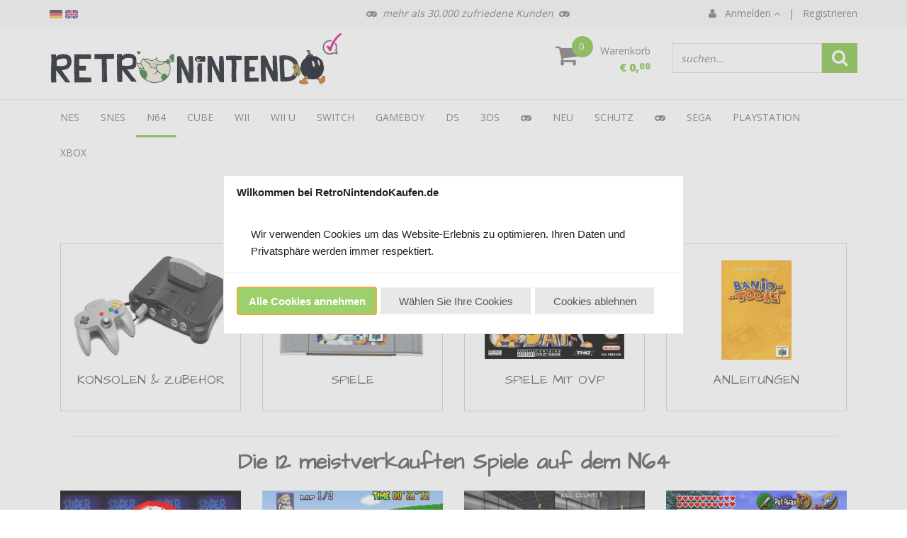

--- FILE ---
content_type: application/javascript
request_url: https://www.retronintendokaufen.de/Files/2/40000/40305/Protom/97237/Scripts.parsed_3446.js
body_size: 3524
content:
var RNK={};RNK.language=$('html').attr('lang')
$(document).ready(function(){handleReviews();setTimeout(function(){autocompleteCheckout()},2000);$('.js-year').text((new Date).getFullYear());var iDeviceWidth=$('#device_width').width();$('.martoni-top-icon').click(function(){$('html, body').animate({scrollTop:0},800);return!1});$('.martoni-login-collapse').on('click',function(){$('.martoni-login-topbar').stop().slideToggle('fast')});$('.navbar-nav li').each(function(){var id=this.id;var $match=$('.martoni-active-checker[id*="'+id+'"]');if($match.length){$(this).addClass('active');return!1}});if($('#RNK-contact-page').length){var waitForEl=function(selector,callback){if(jQuery(selector).length){callback()}else{setTimeout(function(){waitForEl(selector,callback)},100)}};waitForEl('.PageElement-contact-form form',function(){var text=$('.PageElement-contact-form form').find('.text-required').html();if(text.indexOf('*')==-1){$('.PageElement-contact-form form').find('.form-group').hide();$('.PageElement-contact-form form').find('.form-group.spacer-m-top').show()}})}
var $screenshot=$('.RNK-category-game-link');var isTouch=('ontouchstart' in window);$screenshot.on("click",function(e){if(!$(this).find('img').hasClass('revealed')){$(this).find('img').addClass('revealed');$(this).find('.RNK-category-game-title').addClass('revealed');e.preventDefault()}});$screenshot.on("mouseenter",function(){if(isTouch){return!1}
if(!$(this).find('img').hasClass('revealed')){$(this).find('img').addClass('revealed');$(this).find('.RNK-category-game-title').addClass('revealed')}});$screenshot.on("mouseleave",function(){$(this).find('img').removeClass('revealed');$(this).find('.RNK-category-game-title').removeClass('revealed')});$('.RNK-js-add-to-cart').on("click",function(){var id=$(this).attr('data-product-id');addToBasket(id)});$("#WebshopBasketDialog").on("dialogopen",function(event,ui){});updateTime();setInterval(updateTime,1000);if($('.js-adapt-shopping-cart').length){adaptShoppingCart()}});$(window).load(function(){updateSearch();updateOrder()});$(window).resize(function(){var iDeviceWidth=$('#device_width').width()});function IsDeviceExtraSmall(iDeviceWidth){return iDeviceWidth<768?!0:!1}
function IsDeviceSmall(iDeviceWidth){return(iDeviceWidth>=768&&iDeviceWidth<992)?!0:!1}
function IsDeviceMedium(iDeviceWidth){return(iDeviceWidth>=992&&iDeviceWidth<1200)?!0:!1}
function IsDeviceLarge(iDeviceWidth){return iDeviceWidth>=1200?!0:!1}
var handleReviews=function(){$.ajax({type:"GET",url:"https://www.levelseven.nl/api/webwinkelkeur/ratings"}).done(function(ratings){$('.js-ratings-average').html(Math.round(10*ratings.average)/10);$('.js-ratings-amount').html(ratings.amount);insertStructuredData(ratings)})}
var insertStructuredData=function(ratings){var dynamic={"nl":{"id":"https://www.retronintendokopen.nl","name":"RetroNintendoKopen.nl","shippingFree":100,},"de":{"id":"https://www.retronintendokaufen.de","name":"RetroNintendoKaufen.de","shippingFree":150,},"en":{"id":"https://www.retronintendostore.com","name":"RetroNintendoStore.com","shippingFree":150,}};var data={"@context":"http://schema.org","@type":"Store","@id":dynamic[RNK.language].id,"priceRange":"€€","image":"https://www.retronintendokopen.nl/Files/2/40000/40305/ProductPhotos/Large/397380867.jpg","address":{"@type":"PostalAddress","addressCountry":"NL","addressLocality":"Utrecht","addressRegion":"Utrecht","postalCode":"3542AB","streetAddress":"Atoomweg 50"},"aggregateRating":{"@type":"AggregateRating","ratingValue":ratings.average,"reviewCount":ratings.amount,"bestRating":"10","worstRating":"0"},"name":dynamic[RNK.language].name,"telephone":"+31 (0) 30 820 1292","url":dynamic[RNK.language].id,"potentialAction":{"@type":"OrderAction","target":{"@type":"EntryPoint","urlTemplate":dynamic[RNK.language].id,"inLanguage":RNK.language,"actionPlatform":["http://schema.org/DesktopWebPlatform","http://schema.org/IOSPlatform","http://schema.org/AndroidPlatform"]},"deliveryMethod":["http://purl.org/goodrelations/v1#DeliveryModePickUp","http://purl.org/goodrelations/v1#DeliveryModeOwnFleet"],"priceSpecification":{"@type":"DeliveryChargeSpecification","appliesToDeliveryMethod":"http://purl.org/goodrelations/v1#DeliveryModeOwnFleet","priceCurrency":"EUR","price":0.0,"eligibleTransactionVolume":{"@type":"PriceSpecification","priceCurrency":"EUR","price":dynamic[RNK.language].shippingFree}}}}
var script=document.createElement('script');script.type="application/ld+json";script.innerHTML=JSON.stringify(data);document.getElementsByTagName('head')[0].appendChild(script)}
var constructHrefTags=function(){var domains={'nl':'https://www.retronintendokopen.nl','de':'https://www.retronintendokaufen.de','en':'https://www.retronintendostore.com'};var alternates=document.querySelectorAll('.RNK-href a');for(var i=0;i<alternates.length;i++){language=alternates[i].getAttribute('data-code')
$link=document.createElement('link');$link.href=domains[language]+this.pathname;$link.hreflang=language;$link.rel='alternate'}}
var updateSearch=function(){var $inputStock=$('#Filter_InStock_625887');if($inputStock.length){$inputStock.prop('checked',!0);SearchProducts(1,!0)}}
var updateOrder=function(){var id=Vertoshop.getCategory().getId();if(id==6440989||id==6909457){var $orderBy=$("#filter_properties #OrderBy"),page=$("#filter_properties #Page");if($orderBy.val()=="ProductName_ASC"||page.val()>1){return}
$("#filter_properties #OrderBy").val("ProductName_ASC");$("#OrderBy-Button .value").html("Productnaam a-z".substr(0,15)+("Productnaam a-z".length>15?"...":""));CategoryFilter(!1,!0,!0)}}
var hideNonNL=function(){$.ajax({"url":"https://freegeoip.net/json/","type":"GET","dataType":"jsonp","headers":{"Access-Control-Allow-Origin":"*"},success:function(data){if(data.country_code!='NL'){$('.RNK-show-nl').hide()}}})}
var addToBasket=function(id){$.ajax({"url":"/website/index.php","type":"POST","data":{"Show":"WebShopBasket","Option":"Add","Count":1,"Item":id}}).done(function(data){location.href='/website/index.php?Show=WebShopBasket'})}
var setDefaultShippingCountry=function(){var language=$('.RNK-js-language').data('language');if(language=='de'){$('#sCountry').val('DE').trigger('change');setTimeout(function(){$('#PayMethod-29688\\|307896').closest('.payment-option').hide();$('#PayMethod-29688\\|307899').closest('.payment-option').hide();$('#PayMethod-29688\\|307908').closest('.payment-option').hide()},1000)}}
var autocompleteCheckout=function(){$('#Orderfield_Container_Algemeen').find('input').attr('autocomplete','no-thanks');$('#Orderfield_Container_Afleveradres').find('input').attr('autocomplete','no-thanks')}
var adaptShoppingCart=function(){$total=$('.CreditPointsContainer').nextAll().detach();$total.slice(0,3).hide();$total.insertAfter('.basket-table').first();$('#BasketContents').find('.container-content').first().addClass('RNK-basket');$('#ContinueOrderButton').removeClass('ImportantButton').removeClass('StandardButton').addClass('RNK-btn-basket');$('<div>').addClass('RNK-basket-rest').append($('.RNK-basket').nextAll().detach()).insertAfter('.RNK-basket');$credit=$('.CreditPointsContainer').find('.content-page-text').first();if($credit.has('table').length==0){$credit.html('Je ontvangt spaarpunten bij elke bestelling. Log in om deze te gebruiken!')}
$('.basket-total-price').hide()
$('.CreditPointsContainer').removeClass('spacer-m').find('.row').find('div').css('margin-top','10px')
$('.DiscountCouponsContainer').removeClass('spacer-m').find('.row').find('div').css('margin-top','10px')}
var updateTime=function(){var date=new Date(),delay=0;$('#RNK-clock-wrapper').hide();if(date.getDay()==0||date.getDay()==6){}
if(date.getHours()>=18&&date.getDay()!=0&&date.getDay()!=6){if(date.getDay()==5){delay=delay+3}else{delay=delay+1}}
if(date.getDay()==0){delay=delay+1}
if(date.getDay()==6){delay=delay+2}
var cutoff=new Date(date.getFullYear(),date.getMonth(),date.getDate()+delay,18,0,0,0);date=new Date();var leftMS=cutoff.getTime()-date.getTime();if(leftMS<10000){$('#RNK-order-time-wrapper').hide()}
var pad=function(num,size){return('000000000'+num).substr(-size)};var leftS=pad(parseInt((leftMS/1000)%60),2),leftM=pad(parseInt((leftMS/(1000*60))%60),2),leftH=parseInt((leftMS/(1000*60*60))%24),leftD=parseInt((leftMS/(1000*60*60*24)));var language=$('.RNK-js-language').data('language');var maandag={'nl':'maandag 18:00','en':'monday 6pm','de':'Montag 18:00'};var dinsdag={'nl':'dinsdag 18:00','en':'tuesday 6pm','de':'Dienstag 18:00'};var woensdag={'nl':'woensdag 18:00','en':'wednesday 6pm','de':'Mittwoch 18:00'};var voor={'nl':'voor','en':'before','de':'vor'};var days={'nl':{0:'zondag',1:'maandag',2:'dinsdag',3:'woensdag',4:'donderdag',5:'vrijdag',6:'zaterdag'},'de':{0:'Sonntag',1:'Montag',2:'Dienstag',3:'Mittwoch',4:'Donnerstag',5:'Freitag',6:'Samstag'},'en':{0:'sunday',1:'monday',2:'tuesday',3:'wednesday',4:'thursday',5:'friday',6:'saturday'}};if(date.getDay()==6||date.getDay()==0||(date.getDay()==5&&date.getHours()>18)){$('.RNK-order-time').html(maandag[language])}else{if(leftMS>7200000){var deadline=(cutoff.getDay()==date.getDay())?'18:00':days[language][cutoff.getDay()]+' 18:00';$('.RNK-order-time').html(deadline),$('.RNK-order-intro').html(voor[language])}else{$('.RNK-order-time').html(leftH+":"+leftM+":"+leftS)}}
var delivery;var morgen={'nl':'morgen','en':'today','de':'heute'};if(delay==0){delivery=morgen[language]}else{var deliveryDay;if(language='nl'){var deliveryDay=new Date(cutoff.getFullYear(),cutoff.getMonth(),cutoff.getDate()+1)}else{var deliveryDay=new Date(cutoff.getFullYear(),cutoff.getMonth(),cutoff.getDate()+3)}
delivery=days[RNK.language][deliveryDay.getDay()]}
$('.RNK-delivery-time').html(delivery)}